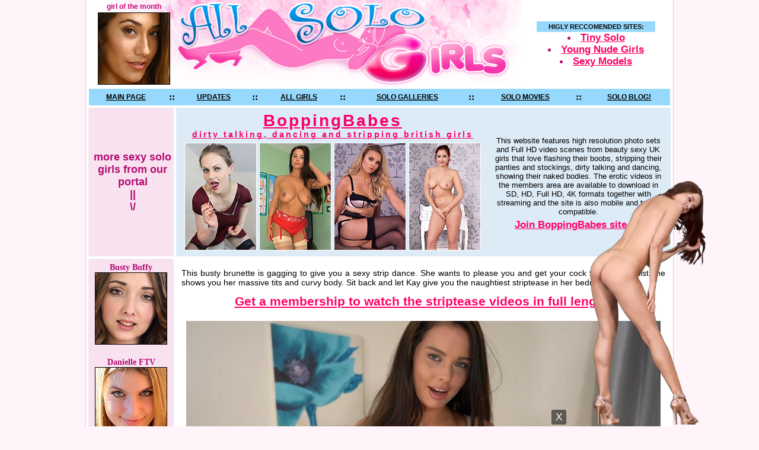

--- FILE ---
content_type: text/html; charset=UTF-8
request_url: http://www.allsologirls.com/solo-galleries/bopping-babes/video_kay-g-bedroom/asg.shtml
body_size: 4422
content:
<html>
<head>
	<title>Big boobs Kym Graham stripping in her bedroom</title>
	<meta name="keywords" CONTENT="Kym Graham, boppingbabes, striptease, sexy panties, sexy UK girls, UK babes, dirty talk, dirty talking, stripping british babes, british girls, dancing babes">
<meta name="description" CONTENT="Brunette Kay stripping in her bedroom and showing you her massive tits and curvy body">
<meta name="Robots" CONTENT="All,Index,Follow">
<LINK rel="stylesheet" href="/style.css" type="text/css">

</head>
<body bgcolor="#FEF4F9" topmargin="0" bottommargin="0" leftmargin="0" rightmargin="0" marginheight="0" marginwidth="0">

<table width="992" cellpadding="0" cellspacing="0" align="center">
<tr>
<td bgcolor="#E2C7E0" width="1"></td>
<td width="990" bgcolor="#FFFFFF" align="center">

<table width="980" border="0" cellpadding="0" cellspacing="0" align="center">
<tr>
<td background="/images/all-solo-girls-01.jpg" width="151" height="150" valign="top"><center>
<div class="text_god" style="color:#C20C7A;"><b>girl of the month</b></div>
<a href="/girls/eva-lovia.shtml" class="girl" target="_blank">
<img src="/thumbs/eva-lovia.jpg" width="120" height="120" border="1" class="thumb" title="Eva Lovia"></a>
</center></td>
<td><img src="/images/all-solo-girls-02.gif" width="312" height="150" alt="sexy UK girls"></td>
<td><img src="/images/all-solo-girls-03.gif" width="107" height="150" alt="boppingbabes"></td>
<td><img src="/images/all-solo-girls-04a.gif" width="160" height="150" alt="bopping UK babes"></td>
<td width="250" valign="middle" align=center>
<table width="200" border="0" cellpadding="0" cellspacing="0" align="center">
<tr>
<td align="left" bgcolor="#97D9FC" width="200">
<div class="text2" align="center"><B>HIGLY RECCOMENDED SITES:</B></div>
</td>
</tr>
<tr>
<td>
<center>

<li><a href="http://www.tinysolo.com/" class="toptext"><big>Tiny Solo</big></a></li>
<li><a href="http://www.solobeauty.com" class="toptext"><big>Young Nude Girls</big></a></li>
<li><a href="http://www.hqseek.com/models.php" class="toptext"><big>Sexy Models</big></a></li>

</center>
</td>
</tr>
</table>
</td>
</tr>
</table>
<table width="980" border="0" cellpadding="5" cellspacing="0" bgcolor="#97D9FC" align="center">
<tr>
<td align="center">
<a href="/" class="menu">
<div class=m>MAIN PAGE</div>
</a>
</td><td align="center">
<b>::</b>
</td><td align="center">
<a href="/new-solo-girls.shtml" class="menu" title="all new solo girls">
<div class=m>UPDATES</div>
</a>
</td><td align="center">
<b>::</b>
</td><td align="center">
<a href="/all-solo-girls.shtml" class="menu" title="all solo girl index">
<div class=m>ALL GIRLS</div>
</a>
</td><td align="center">
<b>::</b>
</td><td align="center">
<a href="/tgp/solo-girls-galleries.shtml" class="menu" title="new galleries every day">
<div class=m>SOLO GALLERIES</div>
</a>

</td><td align="center">
<b>::</b>
</td><td align="center">
<a href="/movies/solo-girls-movies.shtml" class="menu" title="new movies every day">
<div class=m>SOLO MOVIES</div>
</a>
</td><td align="center">
<b>::</b>
</td><td align="center">
<a href="/blog/" class="menu" title="latest news about hottest solo girls">
<div class=m>SOLO BLOG!</div>
</a>
</td>
</tr>
</table>
<table width="990" border="0" cellpadding="2" cellspacing="4" align="center">
<tr>
<td height="25" bgcolor="#F9E2F0" align="center" width="160"><div class="part"><font color="#B30B71" size=+1>more sexy solo girls from our portal<br>||<br>\/</font></div></td>
<td height="25" bgcolor="#DCEBF6" width="830" align="center" valign=middle>

	<table align="center" cellspacing="2" cellpadding="2" border="0" width="830" height="180">
<tr>
    <td align="center"><a href="https://register.boppingbabes.com/track/MzAwMDEyNjQuMy4xMjguMzEzLjAuMC4wLjAuMA" class="ntext">BoppingBabes<br><small><small><small><small>dirty talking, dancing and stripping british girls</small></small></small></small></a></td>
    <td rowspan="2" width="290" align="center">

<div class=text>This website features high resolution photo sets and Full HD video scenes from beauty sexy UK girls that love flashing their boobs, stripping their panties and stockings, dirty talking and dancing, showing their naked bodies. The erotic videos in the members area are available to download in SD, HD, Full HD, 4K formats together with streaming and the site is also mobile and tablet compatible.</div>
	<a href="https://register.boppingbabes.com/track/MzAwMDEyNjQuMy4xMjguMzEzLjAuMC4wLjAuMA" class="otext"><big>Join BoppingBabes site >></big></a>
	</td>
</tr>
<tr>
    <td align="center" width="500">
	<img src="../boppingbabes-01.jpg" width="120" height="180" border="1" style="border-color:#ffffff;" alt="stripping UK babes">
	<img src="../boppingbabes-02.jpg" width="120" height="180" border="1" style="border-color:#ffffff;" alt="dirty talking babes">
	<img src="../boppingbabes-03.jpg" width="120" height="180" border="1" style="border-color:#ffffff;" alt="bopping UK babes">
	<img src="../boppingbabes-04.jpg" width="120" height="180" border="1" style="border-color:#ffffff;" alt="sexy UK girls">	
	</td>
</tr>
</table>

</td>
</tr>
<tr>
<td bgcolor="#F9E2F0" width="160" align="center" valign="top" style="padding-top:5px;">	

<base target=_blank>

<div class="top"><b>Busty Buffy</b><br>
<a href="/girls/busty-buffy.shtml" class="girl"><img src="/thumbs/busty-buffy-1.jpg" width="120" height="120" border="1" class="thumb" alt="bustiest teenager in the world"></a></div><br>

<div class="top"><b>Danielle FTV</b><br>
<a href="/girls/danielle-ftv.shtml" class="girl"><img src="/thumbs/danielle-ftv-1s.jpg" width="120" height="120" border="1" class="thumb" alt="busty blonde beauty"></a></div><br>

<div class="top"><b>Carlotta Champagne</b><br>
<a href="/girls/carlotta-champagne.shtml" class="girl"><img src="/thumbs/carlotta-champagne-1.jpg" width="120" height="120" border="1" class="thumb" alt="busty playboy model"></a></div><br>

<div class="top"><b>Alison Angel</b><br>
<a href="/girls/alison-angel.shtml" class="girl"><img src="/thumbs/alison-angel-4s.jpg" width="120" height="120" border="1" class="thumb" alt="busty blonde bunny alison angel"></a></div><br>

<div class="top"><b>Busty Alli</b><br>
<a href="/girls/busty-alli.shtml" class="girl"><img src="/thumbs/busty-alli-4s.jpg" width="120" height="120" border="1" class="thumb" alt="busty brunette cutie Alli"></a></div><br>

<div class="top"><b>Dawson Miller</b><br>
<a href="/girls/dawson-miller.shtml" class="girl"><img src="/thumbs/dawson-miller-4s.jpg" width="120" height="120" border="1" class="thumb" alt="busty blonde hottie dawson miller"></a></div><br>





</base>
<br>
<a href="/" class="girl" title="all solo girls">all solo girls >></a><br><br>
			
</td>
<td bgcolor="#FFFFFF" width="830" align="center" valign="top">
<table width="830" cellpadding="1" cellspacing="1">

<tr valign="top">
	<td align="center"><div class=mtext>
This busty brunette is gagging to give you a sexy strip dance. She wants to please you and get your cock throbbing whilst she shows you her massive tits and curvy body. Sit back and let Kay give you the naughtiest striptease in her bedroom. </div>	
<a href="https://register.boppingbabes.com/track/MzAwMDEyNjQuMy4xMjguMzEzLjAuMC4wLjAuMA" class="gtext"><big><big><big>
Get a membership to watch the striptease videos in full length!
 </big></big></big></a></td>
</tr>
<tr valign="top">
	<td align="center">
<br>
<video width="800" height="450" controls poster="Kay_Busty_Bedroom_Babe.jpg">
<source src="Kay_Busty_Bedroom_Babe.mp4" type='video/mp4; codecs="avc1.42E01E, mp4a.40.2"'>
</video>
<strong><big><big><big>Full video see</big></big></big></strong> <a href="https://register.boppingbabes.com/track/MzAwMDEyNjQuMy4xMjguMzEzLjAuMC4wLjAuMA" class="gtext"><big><big><big><big>Here</big></big></big></big></a>
</td>
</tr>
<tr valign="top">
	<td align="center">
	<br><a href="https://register.boppingbabes.com/track/MzAwMDEyNjQuMy4xMjguMzEzLjAuMC4wLjAuMA" class="gtext"><big><big><big><big><big>Beautiful babes dancing and stripping naked!</big></big></big></big></big></a>
<br><br>
<img src="../model01.jpg" border="1" style="border-color:#ffffff;" alt="" width=130 height=172>
<img src="../model02.jpg" border="1" style="border-color:#ffffff;" alt="" width=130 height=172>
<img src="../model03.jpg" border="1" style="border-color:#ffffff;" alt="" width=130 height=172>
<img src="../model04.jpg" border="1" style="border-color:#ffffff;" alt="" width=130 height=172>
<img src="../model05.jpg" border="1" style="border-color:#ffffff;" alt="" width=130 height=172>
<img src="../model06.jpg" border="1" style="border-color:#ffffff;" alt="" width=130 height=172>
<br>
<center><strong></big>Some our models</big></strong></center>

<img src="../model07.jpg" border="1" style="border-color:#ffffff;" alt="" width=130 height=172>
<img src="../model08.jpg" border="1" style="border-color:#ffffff;" alt="" width=130 height=172>
<img src="../model09.jpg" border="1" style="border-color:#ffffff;" alt="" width=130 height=172>
<img src="../model10.jpg" border="1" style="border-color:#ffffff;" alt="" width=130 height=172>
<img src="../model11.jpg" border="1" style="border-color:#ffffff;" alt="" width=130 height=172>
<img src="../model12.jpg" border="1" style="border-color:#ffffff;" alt="" width=130 height=172>
<br>
<center><strong></big>Some our models</big></strong></center>

<img src="../model13.jpg" border="1" style="border-color:#ffffff;" alt="" width=130 height=172>
<img src="../model14.jpg" border="1" style="border-color:#ffffff;" alt="" width=130 height=172>
<img src="../model15.jpg" border="1" style="border-color:#ffffff;" alt="" width=130 height=172>
<img src="../model16.jpg" border="1" style="border-color:#ffffff;" alt="" width=130 height=172>
<img src="../model17.jpg" border="1" style="border-color:#ffffff;" alt="" width=130 height=172>
<img src="../model18.jpg" border="1" style="border-color:#ffffff;" alt="" width=130 height=172>
<br>
<center><strong></big>Some our models</big></strong></center>

<img src="../model19.jpg" border="1" style="border-color:#ffffff;" alt="" width=130 height=172>
<img src="../model20.jpg" border="1" style="border-color:#ffffff;" alt="" width=130 height=172>
<img src="../model21.jpg" border="1" style="border-color:#ffffff;" alt="" width=130 height=172>
<img src="../model22.jpg" border="1" style="border-color:#ffffff;" alt="" width=130 height=172>
<img src="../model23.jpg" border="1" style="border-color:#ffffff;" alt="" width=130 height=172>
<img src="../model24.jpg" border="1" style="border-color:#ffffff;" alt="" width=130 height=172>
<br>
<a class="gtext" href="https://register.boppingbabes.com/track/MzAwMDEyNjQuMy4xMjguMzEzLjAuMC4wLjAuMA"><big><big><big><big><big><big>More sexy british girls waiting for you<br> in the Members area!</big></big></big></big></big></big></a>
	</td>
</tr>
</table>

<br>
<table width="100%">
<tr>
<td bgcolor="#DCEBF6"><div class="part">more BoppingBabes galleries:</div></td>
</tr>
</table>
[an error occurred while processing this directive]

</td>
</tr>
</table>

<br><br>
<table align="center" cellspacing="0" cellpadding="0" border="0" width="100%">
<tr>
    <td colspan="12" align=center height=5></td>
</tr>
<tr>
    <td align="center"><a href="https://fancentro.com/r/udoPXvol/danidaniels" class="otext" target="_blank"><img src="/offer/fancentro_02_danidaniels.jpg" width="93" height="140" border="0" title="Dani Daniels" class="offer"><br><center><small>Dani Daniels</small></center></a></td>
    <td align="center"><a href="https://fancentro.com/r/GKHZKBTM/emmofficial" class="otext" target="_blank"><img src="/offer/fancentro_02_emmofficial.jpg" width="93" height="140" border="0" title="emmofficial" class="offer"><br><center><small>Emmofficial</small></center></a></td>
    <td align="center"><a href="https://fancentro.com/r/S9gbn37q/ankedeplecker" class="otext" target="_blank"><img src="/offer/fancentro_02_ankedeplecker.jpg" width="93" height="140" border="0" title="ankedeplecker" class="offer"><br><center><small>Ankedeplecker</small></center></a></td>
    <td align="center"><a href="https://fancentro.com/r/2iyo9aLi/juliaakkerman" class="otext" target="_blank"><img src="/offer/fancentro_02_juliaakkerman.jpg" width="93" height="140" border="0" title="Julia Akkerman" class="offer"><br><center><small>Julia Akkerman</small></center></a></td>
    <td align="center"><a href="https://fancentro.com/r/balX05Sa/cyb3rkatrin" class="otext" target="_blank"><img src="/offer/fancentro_02_cyb3rkatrin.jpg" width="93" height="140" border="0" title="Katrin" class="offer"><br><center><small>Katrin</small></center></a></td>
    <td align="center"><a href="https://fancentro.com/r/GvCUQGBk/nanoe" class="otext" target="_blank"><img src="/offer/fancentro_02_nanoe.jpg" width="93" height="140" border="0" title="Nanoe Vaesen" class="offer"><br><center><small>Nanoe Vaesen</small></center></a></td>
    <td align="center"><a href="https://fancentro.com/r/mrYX5z7j/juliasdesires" class="otext" target="_blank"><img src="/offer/fancentro_02_juliasdesires.jpg" width="93" height="140" border="0" title="Julias Desires" class="offer"><br><center><small>Julias Desires</small></center></a></td>
    <td align="center"><a href="https://fancentro.com/r/63o8rIlM/sanna" class="otext" target="_blank"><img src="/offer/fancentro_02_sanna.jpg" width="93" height="140" border="0" title="Sanna" class="offer"><br><center><small>Sanna</small></center></a></td>
    <td align="center"><a href="https://fancentro.com/r/5piKiTTM/lisalovella" class="otext" target="_blank"><img src="/offer/fancentro_02_lisalovella.jpg" width="93" height="140" border="0" title="Lisa Lovella" class="offer"><br><center><small>Lisa Lovella</small></center></a></td>
    <td align="center"><a href="https://fancentro.com/r/d4afDrs2/mara_martinez" class="otext" target="_blank"><img src="/offer/fancentro_02_mara_martinez.jpg" width="93" height="140" border="0" title="Mara Martinez" class="offer"><br><center><small>Mara Martinez</small></center></a></td>
</tr>
<tr>
    <td colspan="10" align=center height=15></td>
</tr>
<tr>
    <td colspan="10" align=center><a href="https://fancentro.com/r/gtROov3z/discover" class="otext" target="_blank"><big><big><big>FANCentro! Uncensored
Social network!<br> Subscribe to <strong>5400+</strong>(!) hottest premium snapchat accounts!</big></big></big></a></td>
</tr>
<tr>
    <td colspan="10" align=center height=15></td>
</tr>
</table>



<br>


<table width="980" border="0" cellpadding="0" cellspacing="0" align="center">
<tr>
<td align="left" bgcolor="#97D9FC" width="960" colspan=5>
<div class="text2" align="center"><B>HIGLY RECCOMENDED SOLO GIRL FREE SITES:</B></div>
</td>
</tr>
<tr>
<td align="left" width="960" colspan=5 height=5></td>
</tr>
<tr>
<td align=center>
<li><a href="http://www.hqseek.com/models.php" class="toptext"><big>Sexy Models</big></a></li>
</td>
<td align=center>
<li><a href="http://www.tinysolo.com/" class="toptext"><big>Tiny Solo</big></a></li>
</td>
<td align=center>
<li><a href="http://www.solobeauty.com" class="toptext" title="Young Nude Girls"><big>Young Nude Girls</big></a></li>
</td>
<td align=center>

</td>
<td align=center>

</td>

</tr>
<tr>
<td align=center>

</td>
<td align=center>

</td>
<td align=center>

</td>
<td align=center>

</td>
<td align=center>

</td>

</tr>
<tr>
<td align="left" width="960" colspan=5 height=5></td>
</tr>
</table>

<table width="980" border="0" cellpadding="5" cellspacing="0" bgcolor="#97D9FC" align="center">
<tr>
<td align="center">
<a href="/" class="menu">
<div class=m>MAIN PAGE</div>
</a>
</td><td align="center">
<b>::</b>
</td><td align="center">
<a href="/new-solo-girls.shtml" class="menu" title="all new solo girls">
<div class=m>UPDATES</div>
</a>
</td><td align="center">
<b>::</b>
</td><td align="center">
<a href="/all-solo-girls.shtml" class="menu" title="all solo girl index">
<div class=m>ALL GIRLS</div>
</a>
</td><td align="center">
<b>::</b>
</td><td align="center">
<a href="/tgp/solo-girls-galleries.shtml" class="menu" title="new galleries every day">
<div class=m>SOLO GALLERIES</div>
</a>

</td><td align="center">
<b>::</b>
</td><td align="center">
<a href="/movies/solo-girls-movies.shtml" class="menu" title="new movies every day">
<div class=m>SOLO MOVIES</div>
</a>
</td><td align="center">
<b>::</b>
</td><td align="center">
<a href="/blog/" class="menu" title="latest news about hottest solo girls">
<div class=m>SOLO BLOG!</div>
</a>
</td>
</tr>
</table>
<script src="http://www.google-analytics.com/urchin.js" type="text/javascript">
</script>
<script type="text/javascript">
_uacct = "UA-3035259-1";
urchinTracker();
</script>

<br><br><br>
<script>
	mobileAction = 'Sliding';
		loadTool={
		path: 	'/t7b855361ab3/',
		outlink: 'https://vexlira.com/?s=48029&g=%C%',
		posX: 	'right',
		playtype: 'random',
		bubble: {},
		anims: 	[{"id":"e1546_AgathaVega_nu","card":"e1546","model":"1374","posY":"bottom"},
{"id":"e1746_AlissaFoxy_nu","card":"e1746","model":"1442","posY":"bottom"},
{"id":"e1746_AlissaFoxy_nu2","card":"e1746","model":"1442","posY":"bottom"},
{"id":"f0915_AlissaFoxy_01","card":"f0915","model":"1442","posY":"bottom"},
{"id":"f1245_AlissaFoxy_hab","card":"f1245","model":"1442","posY":"bottom"},
{"id":"f0900_ChristyWhite_hab","card":"f0900","model":"1439","posY":"bottom"},
{"id":"f0938_ChristyWhite_nu","card":"f0938","model":"1439","posY":"bottom"},
{"id":"f0940_ChristyWhite_hab","card":"f0940","model":"1439","posY":"bottom"},
{"id":"f0734_EveSweet_hab","card":"f0734","model":"1391","posY":"bottom"},
{"id":"f1028_EveSweet_hab","card":"f1028","model":"1391","posY":"bottom"},
{"id":"f0954_FreyaMayer_02","card":"f0954","model":"1423","posY":"bottom"},
{"id":"e1011_HilaryC_hab","card":"e1011","model":"1233","posY":"bottom"},
{"id":"e1346_JiaLissa_hab","card":"e1346","model":"1356","posY":"bottom"},
{"id":"f0608_JiaLissa_nu","card":"f0608","model":"1356","posY":"bottom"},
{"id":"f1043_KellyCollins_01","card":"f1043","model":"1466","posY":"bottom"},
{"id":"f1236_KellyCollins_02","card":"f1236","model":"1466","posY":"bottom"},
{"id":"e1805_LanaLane_01","card":"e1805","model":"1443","posY":"bottom"},
{"id":"e1805_LanaLane_02","card":"e1805","model":"1443","posY":"bottom"},
{"id":"f1190_LaylaScarlett_02","card":"f1190","model":"1493","posY":"bottom"},
{"id":"e1191_LiMoon_hab","card":"e1191","model":"1207","posY":"bottom"},
{"id":"f0719_LittleCaprice_nu","card":"f0719","model":"870","posY":"bottom"},
{"id":"f0720_LittleCaprice_hab","card":"f0720","model":"870","posY":"bottom"},
{"id":"e0762_MilaAzul_hab","card":"e0762","model":"1212","posY":"bottom"},
{"id":"f0223_MilaAzul_nu","card":"f0223","model":"1212","posY":"bottom"},
{"id":"f1182_MilenaRay_nu","card":"f1182","model":"1429","posY":"bottom"},
{"id":"e1651_PaolaHard_01","card":"e1651","model":"1421","posY":"bottom"},
{"id":"e1651_PaolaHard_02","card":"e1651","model":"1421","posY":"bottom"},
{"id":"e1269_StellaCardo_hab","card":"e1269","model":"1345","posY":"bottom"},
{"id":"e1270_StellaCardo_nu","card":"e1270","model":"1345","posY":"bottom"},
{"id":"f0551_StellaCardo_hab","card":"f0551","model":"1345","posY":"bottom"},
{"id":"f0910_Sybil_nu","card":"f0910","model":"1163","posY":"bottom"},
{"id":"e1645_SonyaBlaze_ar_nonude","card":"e1645","model":"1427","posY":"bottom"},
{"id":"f1112_SonyaBlaze_01","card":"f1112","model":"1427","posY":"bottom"},
{"id":"f1114_SonyaBlaze_02","card":"f1114","model":"1427","posY":"bottom"},
{"id":"f0946_SiaSiberia_03","card":"f0946","model":"1350","posY":"bottom"},
{"id":"f0602_LiyaSilver_01","card":"f0602","model":"1327","posY":"bottom"},
{"id":"f0913_AlissaFoxy_02","card":"f0913","model":"1442","posY":"bottom"},
{"id":"e0086_ViolaBailey_02","card":"e0086","model":"967","posY":"bottom"},
{"id":"e0114_SapphiraA_01","card":"e0114","model":"1106","posY":"bottom"},
{"id":"e0115_SapphiraA_04","card":"e0115","model":"1106","posY":"bottom"},
{"id":"e0450_GloriaSol_04","card":"e0450","model":"1169","posY":"bottom"},
{"id":"f0400_GinebraBellucci_11","card":"f0400","model":"1294","posY":"bottom"},
{"id":"e0454_GloriaSol_01","card":"e0454","model":"1169","posY":"bottom"}],
	};
		
		loadToolMobile={
			path: 		'/t7b855361ab3/',
			outlink: 	'https://vexlira.com/?s=48029&g=%C%',
			coming: 	'right',
			posY: 		'bottom',
			posX: 		'right',
			playtype: 	'random',
			width: 		220,
			anims: 		[
				{'id':'best-mobile','card':'f0535','model':1339}
			]};
			
	</script>
	<script src='/t7b855361ab3.js'></script>


<center><small><b>Copyright &copy; 2006-2024. allsologirls.com</b></small></center>
</td>
<td bgcolor="#E2C7E0" width="1"></td>
</tr>
</table>
</body>
</html>


--- FILE ---
content_type: text/css
request_url: http://www.allsologirls.com/style.css
body_size: 4877
content:
.thumb {border-color:#000000;}
.title {margin-bottom:0px; margin-top:0px;}
.text {font-family:Verdana, Arial, Helvetica, sans-serif; font-size:13px; color:#000000; margin-left:5px; margin-right:5px; margin-top:5px; margin-bottom:5px;}
.mtext {font-family:Verdana, Arial, Helvetica, sans-serif; font-size:14px; color:#000000; margin-left:5px; margin-right:5px; margin-top:12px; margin-bottom:12px; text-align:justify;}
.ptext {font-family:Verdana, Arial, Helvetica, sans-serif; font-size:13px; color:#000000; margin-left:5px; margin-right:5px; margin-top:12px; margin-bottom:12px; text-align:justify;}
.ltext {font-family:Verdana, Arial, Helvetica, sans-serif; font-size:12px; color:#000000; margin-left:5px; margin-right:5px; margin-top:12px; margin-bottom:12px; text-align:justify;}
.rtext {font-family:Verdana, Arial, Helvetica, sans-serif; font-size:11px; color:#000000; margin-left:5px; margin-right:5px; margin-top:12px; margin-bottom:12px; text-align:justify;}
.text_god {font-family:Verdana, Arial, Helvetica, sans-serif; font-size:12px; color:#000000; margin-left:5px; margin-right:5px; margin-top:4px; margin-bottom:3px;}
.text1 {font-family:Verdana, Arial, Helvetica, sans-serif; font-size:10px; color:#000000; margin-left:5px; margin-right:5px;}
.text2 {font-family:Verdana, Arial, Helvetica, sans-serif; font-size:11px; color:#000000; margin-left:5px; margin-right:5px; font-weight:normal;}
.part {font-family:Geneva, Arial, Helvetica, sans-serif; font-size:14px; font-weight:bold; margin-left:5px;}
.part2 {font-family:Geneva, Arial, Helvetica, sans-serif; font-size:24px; font-weight:bold; margin-left:6px;}
.get {font-family:Geneva, Arial, Helvetica, sans-serif; font-size:18px; font-weight:bold;}
.get2 {font-family:Geneva, Arial, Helvetica, sans-serif; font-size:22px; font-weight:bold;}
.add {font-weight:bold; color:#0F83D4; margin-right:5px; margin-left:5px; margin-top:5px; margin-bottom:5px}
.ad {font-weight:bold; color:#0F83D4; margin-right:2px; margin-left:2px; font-size:12px;}
.gal {font-family:Verdana, Arial, Helvetica, sans-serif; font-size:13px; font-weight:bold;}
div {margin-bottom:3px; margin-top:3px;font-size:14px;}
div.nav {width:810px; padding:4px;font-size:20px; font-weight:bold; color:red; font-family:Verdana, Arial, Helvetica, sans-serif;}
div.thumb {font-size:13px;}
div.th {width:150px; padding:6px; float: left; position: relative;}
div.th0 {width:810px; position: relative; float:left;}
div.thumb2 {margin-bottom:5px; margin-top:3px; font-size:12px; font-weight:bold;}
div.top {margin-bottom:2px; margin-top:2px; font-size:14px; color:#B30B71; font-weight:bold;}
div.m {margin-bottom:0px; margin-top:0px; font-size:12px;}
div.m1 {margin-bottom:0px; margin-top:0px; font-size:11px;}
div.m2 {margin-bottom:0px; margin-top:0px; font-size:16px;}
div.d {margin-bottom:5px; margin-top:3px;font-size:9px;}
a.girl {text-decoration:underline; color:#000000; font-family:Verdana, Arial, Helvetica, sans-serif; font-weight:bold; font-size:12px;}
a.girl:hover {text-decoration:none;}
a.gtext {text-decoration:underline; color:#FF0066; font-family:Verdana, Arial, Helvetica, sans-serif; font-weight:bold; font-size:12px;}
a.ntext {text-decoration:underline; color:#FF0066; font-family:Verdana, Arial, Helvetica, sans-serif; font-weight:bold; font-size:28px; letter-spacing: 3px;}
a.ntext:hover {text-decoration:none;}
a.otext {text-decoration:underline; color:#FF0066; font-family:Verdana, Arial, Helvetica, sans-serif; font-weight:bold; font-size:14px;}
a.gtext:hover {text-decoration:none;}
a.otext:hover {text-decoration:none;}
a.toptext {text-decoration:underline; color:#FF0066; font-family:Verdana, Arial, Helvetica, sans-serif; font-weight:bold; font-size:14px;}
a.toptext:hover {text-decoration:none;}
a.link {text-decoration:underline; color:#0F83D4; font-family:Geneva, Arial, Helvetica, sans-serif; font-weight:bold;}
a.link:hover {text-decoration:none;}
a.link1 {text-decoration:underline; color:#477191; font-family:Verdana, Arial, Helvetica, sans-serif; font-size:11px; font-weight:bold;}
a.link1:hover {text-decoration:none;}
a.menu {text-decoration:underline; color:#000000; font-family:Verdana, Arial, Helvetica, sans-serif; font-weight:bold; font-size:12px;}
a.menu:hover {text-decoration:none;}
a.menu:visited {text-decoration:underline; color:#000000; font-family:Verdana, Arial, Helvetica, sans-serif; font-weight:bold; font-size:12px;}
a.menu2 {text-decoration:underline; color:#000000; font-family:Verdana, Arial, Helvetica, sans-serif; font-weight:bold; font-size:16px;}
a.menu2:hover {text-decoration:none;}
.offer {border: 2px solid #ffffff;}
.offer:hover {border: 2px solid #FF0066;}
li {color:#B30B71;}
.desc {color: black; font-size:14px;}
.sub2 {
	font-family: Geneva, Arial, Helvetica, sans-serif;
	font-size: 16px;
	color: #FFCC66;
	font-weight: bold;
}
